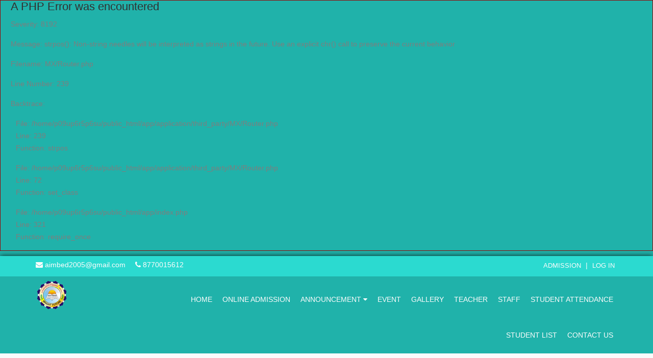

--- FILE ---
content_type: text/html; charset=UTF-8
request_url: http://app.anandinstitutebhopal.com/privacy
body_size: 3684
content:

<div style="border:1px solid #990000;padding-left:20px;margin:0 0 10px 0;">

<h4>A PHP Error was encountered</h4>

<p>Severity: 8192</p>
<p>Message:  strpos(): Non-string needles will be interpreted as strings in the future. Use an explicit chr() call to preserve the current behavior</p>
<p>Filename: MX/Router.php</p>
<p>Line Number: 239</p>


	<p>Backtrace:</p>
	
		
	
		
	
		
	
		
			<p style="margin-left:10px">
			File: /home/p09up6r5p6su/public_html/app/application/third_party/MX/Router.php<br />
			Line: 239<br />
			Function: strpos			</p>

		
	
		
			<p style="margin-left:10px">
			File: /home/p09up6r5p6su/public_html/app/application/third_party/MX/Router.php<br />
			Line: 72<br />
			Function: set_class			</p>

		
	
		
	
		
	
		
	
		
	
		
	
		
			<p style="margin-left:10px">
			File: /home/p09up6r5p6su/public_html/app/index.php<br />
			Line: 321<br />
			Function: require_once			</p>

		
	

</div><!DOCTYPE html>
<html lang="en">
    <head>
        <meta http-equiv="Content-Type" content="text/html; charset=UTF-8">
        <!-- Meta, title, CSS, favicons, etc. -->
        <meta charset="utf-8">
        <meta charset="ISO-8859-15">
        <meta http-equiv="X-UA-Compatible" content="IE=edge">
        <meta name="viewport" content="width=device-width, initial-scale=1">

        <title>Privacy Policy | Global - Single School Management System</title>
        <link rel="icon" href="http://app.anandinstitutebhopal.com/assets/images/favicon.ico" type="image/x-icon" />
        <!-- Bootstrap -->
        <link href="http://app.anandinstitutebhopal.com/assets/vendors/bootstrap/bootstrap.min.css" rel="stylesheet">
        <!-- Font Awesome -->
        <link href="http://app.anandinstitutebhopal.com/assets/vendors/font-awesome/css/font-awesome.min.css" rel="stylesheet">

        <!-- Custom Theme Style -->
        <link href="http://app.anandinstitutebhopal.com/assets/css/front-style.css" rel="stylesheet">
        <link href="http://app.anandinstitutebhopal.com/assets/css/front-colorbox.css" rel="stylesheet">
        <link href="http://app.anandinstitutebhopal.com/assets/css/front-zoomslider.css" rel="stylesheet">

                    <link href="http://app.anandinstitutebhopal.com/assets/css/theme/light-sea-green.css" rel="stylesheet">
        
        <style type="text/css">
                    
        
    

</style>
   


        <style type="text/css">
            h5 {
                color: #73879C;
            }
            .form-group {
                margin: 15px !important;
            }
            .column-title {
                padding: 10px;
                background: #ecebeb;
                font-size: 15px;
            }
            .btn-file {
                overflow: hidden;
                width: 98px;
                padding: 5px;
                text-align: center;
                margin-left: 13px;
            }
            
            .btn-file input {
                opacity: 0;
                width: 0; height: 0;
                padding: 0;
            }
        </style>
        <!-- jQuery -->
        <script src="http://app.anandinstitutebhopal.com/assets/js/modernizr-2.6.2.min.js"></script>
        <script src="http://app.anandinstitutebhopal.com/assets/js/jquery-1.11.2.min.js"></script>
        <script src="http://app.anandinstitutebhopal.com/assets/js/jquery.validate.js"></script>

    </head>

    <body>
        
        <header id="header">
    <div class="header-top-area">
        <div class="container">
            <div class="row">
                <div class="col-md-6 header-top">
                    <p>
                        <a href="#"><i class="fa fa-envelope"></i> aimbed2005@gmail.com</a>
                        <a href="#"><i class="fa fa-phone"></i> 8770015612</a>
                    </p>
                </div>
                <div class="col-md-6">                            
                    <div class="top-menu">
                        <ul>
                            <li><a href="http://app.anandinstitutebhopal.com/admission">Admission</a></li>
                            <li>|</li>
                                                        <li><a href="http://app.anandinstitutebhopal.com/login">Log In</a></li>
                                                    </ul>
                    </div>
                </div>
            </div>
        </div>
    </div>
    <div class="header-area d-flex align-items-center">
        <div class="container pos">
            <div class="row">
                <div class="col-md-3 rtl">
                    <div class="logo">
                        <a href="http://app.anandinstitutebhopal.com/"><img src="http://app.anandinstitutebhopal.com/assets/uploads//logo/1577614155-school-logo.png" alt="" /></a>
                    </div>
                </div>
                <div class="col-lg-9 static">
                    <div class="main-menu">
                        <nav>
                            <ul class="mainmenu" id="mainmenu">
                                <li class="active"><a href="http://app.anandinstitutebhopal.com/">Home</a></li>
                                <li><a href="http://app.anandinstitutebhopal.com/online_admission">Online Admission</a></li>
                                <li><a href="#">Announcement <i class="fa fa-caret-down"></i></a>                                       
                                    <ul class="submenu">
                                        <li><a href="http://app.anandinstitutebhopal.com/news">News</a></li>
                                        <li><a href="http://app.anandinstitutebhopal.com/notice">Notice</a></li>
                                        <li><a href="http://app.anandinstitutebhopal.com/holiday">Holiday</a></li>
                                    </ul>
                                </li>
                                <li><a href="http://app.anandinstitutebhopal.com/events">Event</a></li>
                                <li><a href="http://app.anandinstitutebhopal.com/galleries">Gallery</a></li>
                                <li><a href="http://app.anandinstitutebhopal.com/teachers">Teacher</a></li>
                                <li><a href="http://app.anandinstitutebhopal.com/staff">Staff</a></li>
                                <li><a href="http://app.anandinstitutebhopal.com/syattendance">Student Attendance</a></li>
                                <li><a href="http://app.anandinstitutebhopal.com/studentlist">Student List</a></li>
                                <li><a href="http://app.anandinstitutebhopal.com/contact">Contact Us</a></li>
                                
                                <li class="mobile-hide"><a href="http://app.anandinstitutebhopal.com/admission">Admission</a></li>
                                                                <li  class="mobile-hide"><a href="http://app.anandinstitutebhopal.com/login">Log In</a></li>
                                                            
                                <li class="manutoggle"><a href="javascript:void(0);" onclick="toggleMenu()"><i class="fa fa-bars"></i></a></li>
                            </ul>
                        </nav>
                    </div>

                    <script type="text/javascript">

                        function toggleMenu() {
                            var x = document.getElementById("mainmenu");
                            if (x.className === "mainmenu") {
                                x.className += " responsive";
                            } else {
                                x.className = "mainmenu";
                            }
                        }
                    </script>
                </div>
            </div>
        </div>
    </div>
</header>   

        
        <!-- page content -->
        
        <section class="page-title-area">
    <div class="container">
        <div class="row">
            <div class="col-lg-12"><h1 class="page-title">Privacy Policy</h1></div>
        </div>
    </div>
</section>

<section class="content-area">
    <div class="container">

        <div class="row">
            <div class="col-md-12 col-sm-12">
                <p style="margin-bottom: 15px; padding: 0px; text-align: justify; color: rgb(0, 0, 0); font-family: &quot;Open Sans&quot;, Arial, sans-serif;">Contrary to popular belief, Lorem Ipsum is not simply random text. It has roots in a piece of classical Latin literature from 45 BC, making it over 2000 years old. Richard McClintock, a Latin professor at Hampden-Sydney College in Virginia, looked up one of the more obscure Latin words, consectetur, from a Lorem Ipsum passage, and going through the cites of the word in classical literature, discovered the undoubtable source. Lorem Ipsum comes from sections 1.10.32 and 1.10.33 of "de Finibus Bonorum et Malorum" (The Extremes of Good and Evil) by Cicero, written in 45 BC. This book is a treatise on the theory of ethics, very popular during the Renaissance. The first line of Lorem Ipsum, "Lorem ipsum dolor sit amet..", comes from a line in section 1.10.32.</p><p style="margin-bottom: 15px; padding: 0px; text-align: justify; color: rgb(0, 0, 0); font-family: &quot;Open Sans&quot;, Arial, sans-serif;">The standard chunk of Lorem Ipsum used since the 1500s is reproduced below for those interested. Sections 1.10.32 and 1.10.33 from "de Finibus Bonorum et Malorum" by Cicero are also reproduced in their exact original form, accompanied by English versions from the 1914 translation by H. Rackham.</p>            </div>         
        </div>
    </div>
</section>        <!-- /page content -->
        
        <!-- footer content -->
        <footer>
    <div class="container">
        <div class="row">
            <div class="col-lg-3">
                <h3 class="footer-title">About School</h3>
                <div class="footer-text">
                    <p style="margin-bottom: 20px; padding: 0px; border: 0px; font-variant-numeric: inherit; font-variant-east-asian: inherit; font-stretch: inherit; font-size: 12px; line-height: inherit; font-family: &quot;Droid Sans&quot;; vertical-align: baseline; color: rgb(102, 102, 102);">Anand Institute of Management (AIM) is one o                </div>
            </div>
            <div class="col-lg-3">
                <div class="q-links">
                    <h3 class="footer-title">Quick Link</h3>
                    <ul>
                        <li><a href="http://app.anandinstitutebhopal.com/news">News</a></li>
                        <li><a href="http://app.anandinstitutebhopal.com/notice">Notice</a></li>
                        <li><a href="http://app.anandinstitutebhopal.com/holiday">Holiday</a></li>
                        <li><a href="http://app.anandinstitutebhopal.com/events">Event</a></li>
                        <li><a href="http://app.anandinstitutebhopal.com/galleries">Gallery</a></li>
                        <li><a href="http://app.anandinstitutebhopal.com/admission">Admission</a></li>
                        <li><a href="http://app.anandinstitutebhopal.com/teachers">Teacher</a></li>
                        <li><a href="http://app.anandinstitutebhopal.com/staff">Staff</a></li>
                        <li><a href="http://app.anandinstitutebhopal.com/contact">Contact Us</a></li>
                        <li><a href="http://app.anandinstitutebhopal.com/terms">Terms & Condition</a></li>
                        <li><a href="http://app.anandinstitutebhopal.com/privacy">Privacy Policy</a></li>
                        <li><a href="http://app.anandinstitutebhopal.com/about">About</a></li>                    
                    </ul>
                </div>
            </div>
            <div class="col-lg-3">
                <div class="q-links">
                    <h3 class="footer-title">Social Link</h3>
                    <ul class="social-links">
                                                    <li><a target="_blank" href="https://www.facebook.com/aimmba"><i class="fa fa-facebook-square"></i></a></li>
                                                                            <li><a target="_blank" href="https://twitter.com/"><i class="fa fa-twitter-square"></i></a></li>
                                                                            <li><a target="_blank" href="https://www.linkedin.com/"><i class="fa fa-linkedin-square"></i></a></li>
                                                                            <li><a target="_blank" href="https://plus.google.com/u/0/"><i class="fa fa-google-plus-square"></i></a></li>
                                                                            <li><a target="_blank" href="https://www.youtube.com/?gl=IN"><i class="fa fa-youtube-square"></i></a></li>
                                                                            <li><a target="_blank" href="https://www.instagram.com/"><i class="fa fa-instagram"></i></a></li>
                                                                            <li><a target="_blank" href="https://www.pinterest.com/"><i class="fa fa-pinterest-square"></i></a></li>
                                            
                    </ul>
                </div>
            </div>
            <div class="col-lg-3">
                <h3 class="footer-title">Get in Touch</h3>
                <div class="footer-contact-info">
                    <div class="icon"><i class="fa fa-map-marker"></i></div>
                    <div class="text">Barkheda Nathu, Neelbad, Bhopal (M.P.) - 462044</div>
                </div>
                <div class="footer-contact-info">
                    <div class="icon"><i class="fa fa-phone"></i></div>
                    <div class="text padding-top">8770015612</div>
                </div>
                <div class="footer-contact-info">
                    <div class="icon"><i class="fa fa-envelope"></i></div>
                    <div class="text padding-top">aimbed2005@gmail.com</div>
                </div>
            </div>
        </div>
    </div>
    <div class="footer-bottom">
        <div class="col-xl-12">
            <div class="copyright">Copyright © Anand Institute of Management 2018</div>
        </div>
    </div>
</footer>   
        <!-- /footer content -->

        <!-- Bootstrap -->
        <script src="http://app.anandinstitutebhopal.com/assets/vendors/bootstrap/bootstrap.min.js"></script>    

        <!--   Start   -->
        
        <script src="http://app.anandinstitutebhopal.com/assets/js/jquery.zoomslider.min.js"></script>        
        <script src="http://app.anandinstitutebhopal.com/assets/js/jquery.colorbox-min.js"></script>
        <!-- dataTable with buttons end -->
    
        <!-- Custom Theme Scripts -->
        <script src="http://app.anandinstitutebhopal.com/assets/js/front-custom.js"></script>   

        <script type="text/javascript">

            jQuery.extend(jQuery.validator.messages, {
                required: "This field is required.",
                email: "Please enter a valid email address.",
                url: "Please enter a valid URL.",
                date: "Please enter a valid date.",
                number: "Please enter a valid number.",
                digits: "Please enter only digits.",
                equalTo: "Please enter the same value again.",
                remote: "Please fix this field.",
                dateISO: "Please enter a valid date (ISO).",
                maxlength: jQuery.validator.format("Please enter no more than {0} characters."),
                minlength: jQuery.validator.format("Please enter at least {0} characters."),
                rangelength: jQuery.validator.format("Please enter a value between {0} and {1} characters long."),
                range: jQuery.validator.format("Please enter a value between {0} and {1}."),
                max: jQuery.validator.format("Please enter a value less than or equal to {0}."),
                min: jQuery.validator.format("Please enter a value greater than or equal to {0}.")
            });
        </script>

    </body>
</html>

--- FILE ---
content_type: text/css
request_url: http://app.anandinstitutebhopal.com/assets/css/front-style.css
body_size: 3551
content:
@media print {  
    #header, footer , .page-title-area, .no-print{ display: none; }
    .admission-form, .content-area, .container{width: 90% !important;} 
    .admission-form{ border: 1px solid #6fb8ff; }
    @page { margin: 0; } 
    .admission-form-title{
        margin-bottom: 5px;
        margin-top: 10px;
        background-color:  #e4e4e4;
        padding-left: 10px;
    }
}


body {
    font-family: "Helvetica Neue",Helvetica,Arial,sans-serif;
    font-weight: normal;
    font-style: normal;
    color: #000;
}

.img {
    max-width: 100%;
    transition: all 0.3s ease-out 0s;
}

a,
.button {
    -webkit-transition: all 0.3s ease-out 0s;
    -moz-transition: all 0.3s ease-out 0s;
    -ms-transition: all 0.3s ease-out 0s;
    -o-transition: all 0.3s ease-out 0s;
    transition: all 0.3s ease-out 0s;
    cursor: pointer;
}
a:focus,
.button:focus {
    text-decoration: none;
    outline: none;
}
a:focus,
a:hover,
.portfolio-cat a:hover,
.footer -menu li a:hover {
    color: #2B96CC;
    text-decoration: none;
}
a,
button {
    color: #1696e7;
    outline: medium none;
}
.uppercase {
    text-transform: uppercase;
}
.capitalize {
    text-transform: capitalize;
}
h1,
h2,
h3,
h4,
h5,
h6 {
    font-family: 'Poppins', sans-serif;
    font-weight: normal;
    color: #313131;
    margin-top: 0px;
    font-style: normal;
    font-weight: 400;
    text-transform: normal;
}
h1 a,
h2 a,
h3 a,
h4 a,
h5 a,
h6 a {
    color: inherit;
}
h1 {
    font-size: 40px;
    font-weight: 500;
}
h2 {
    font-size: 35px;
}
h3 {
    font-size: 28px;
}
h4 {
    font-size: 22px;
}
h5 {
    font-size: 18px;
}
h6 {
    font-size: 16px;
}
ul {
    margin: 0px;
    padding: 0px;
}
li {
    list-style: none
}
p {
    font-size: 14px;
    font-weight: normal;
    line-height: 24px;
    color: #7e7e7e;
    margin-bottom: 15px;
}
hr {
    border-bottom: 1px solid #eceff8;
    border-top: 0 none;
    margin: 30px 0;
    padding: 0;
}
label {
    color: #7e7e7e;
    cursor: pointer;
    font-size: 14px;
    font-weight: 400;
}
*::-moz-selection {
    background: #d6b161;
    color: #fff;
    text-shadow: none;
}
::-moz-selection {
    background: #444;
    color: #fff;
    text-shadow: none;
}
::selection {
    background: #444;
    color: #fff;
    text-shadow: none;
}
*::-moz-placeholder {
    color: #555555;
    font-size: 14px;
    opacity: 1;
}
*::placeholder {
    color: #555555;
    font-size: 14px;
    opacity: 1;
}
.separator {
    border-top: 1px solid #f2f2f2
}


.site-title{
    text-align: center;
}
.site-title h1, h2 {
    color: #013e6d;
    font-size: 40px;
    font-weight: 200;
    text-align: center;
    margin: 30px 0;    
}

/* header start */
#header{
    -webkit-transition: all .5s ease;
    -moz-transition: all .5s ease;
    -o-transition: all .5s ease;
    transition: all .5s ease;
    box-shadow: 0px 1px 10px 0px #000000;
}
#header.sticky{
    position: fixed;
    top: 0;
    left: 0;
    width: 100%;
    background: rgba(255, 255, 255, .95);
    z-index: 2;
    -webkit-transition: all .5s ease;
    -moz-transition: all .5s ease;
    -o-transition: all .5s ease;
    transition: all .5s ease;
}
#header.sticky .header-top-area{
    display: none;
}
.header-top{
    padding-top: 5px;
}
.header-top p{
    margin-bottom: 10px;
}
.header-top a{
    color: #000;
    margin-right: 15px;
}
.logo {
    padding: 5px 0 5px;
}
.logo img{
    max-width: 60px;
}

/* Menu Area start  */
.main-menu {
    text-align: right;
    margin-top: 10px;
}
.main-menu ul{}
.main-menu ul li {
    display: inline-block;
    position: relative;
}
.main-menu ul li a {
    color: #222222;
    display: block;
    font-size: 14px;
    padding: 25px 8px;
    text-transform: uppercase; 
} 

.main-menu ul li ul.submenu {   
    left: 0;
    opacity: 0;
    position: absolute;
    top: 110%;
    transition: all 0.3s ease 0s;
    visibility: hidden;
    width: 220px;
    text-align: left;
    z-index: 2;
}
.main-menu ul li:hover > ul.submenu{
    opacity:1;
    visibility:visible;
    top:100%;
}
.main-menu ul li ul.submenu li {    
    display: block;
    margin: 0;
}
.main-menu ul li ul.submenu li a {
    color: #fff;
    padding: 15px 20px;
}
.main-menu ul li ul.submenu li:hover > a{color:#888} 
.main-menu ul li ul.submenu li ul.submenu {
    left: 100%;
    top: 0;
}

.mobile-hide{
    display: none !important;
}
.mobile-show{
    display: block !important;
}

/* top menu */
.top-menu {
    text-align: right;
    margin-top: 5px;
    margin-bottom: 5px;
}
.top-menu ul{}
.top-menu ul li {
    display: inline-block;
    position: relative;
}
.top-menu ul li::after {
    position: absolute;
    top: 8px;
    right: -2px; 
    background: #000;
    width: 1px;
    height: 13px;
}
.top-menu ul li:last-child::after{
    display: none;
}
.top-menu ul li a {
    color: #222222;
    display: block;
    font-size: 13px;
    padding: 5px 5px;
    text-transform: uppercase;
}
.top-menu ul li:hover > a{color:#013e6d}
.top-menu ul li > a.active{color:#013e6d;font-weight: bold;}


/* page */
.page-title-area{
    background: #fbfbfb; 
}
.content-area {
    padding-bottom: 50px;
    padding-top: 30px;
    background: #fbfbfb;
    min-height: 400px;
}

.about-area{   
    margin-bottom: 20px;
    padding-bottom: 50px;
}
.about-area p strong{
    color: #013e6d;
}

.notice-single {
    border-right: 1px solid #e8e8e8;
}
.notice-single:last-child{
    border-right: none;
}
.notice-single .notice-title h2{
    font-size: 17px;
    font-weight: 600;
}
.notice-single .notice-title h3{
    font-size: 13px;
    font-weight: 300;
    font-style: italic;
}
.notice-single .notice-icon {
    margin-bottom: 10px;
    color: #53bdbd;
    font-size: 60px;
    font-weight: bold;
}

.form-row{
    float: left;
    width: 100%;
} 

label.error{
    color: red;
}


/*Footer */

.footer-contact-info {
    clear: both;  
    display: block;
    overflow: hidden;
    padding-top: 8px;
}
.footer-contact-info .icon{
    float: left;
    color: #56bdbd;
    font-size: 25px;
    line-height: 30px;
}
.footer-contact-info .text {
    font-size: 12px;
    float: left;
    width: calc(100% - 40px);
    padding-left: 10px;  
}

.padding-top{
    padding-top: 3px;
}

footer{
    clear: both;  
    padding-top: 40px;   
}

.footer-title{  
    font-size: 18px;
    font-weight: 600;
    padding-top: 20px;
    clear: both;
}

.q-links ul.social-links li {
    display: inline-block;   
    width: 30%;
}
.q-links ul.social-links li a{
    font-size: 40px;
    color: #56bdbd;
}
.q-links ul {
    margin: 0;
    padding: 0;    
}
.q-links ul li {
    margin: 0;
    padding: 0;
}
.q-links ul li a {  
    font-weight: 500;
    font-size: 14px;
}

.footer-bottom{    
    padding: 15px;
    margin-top: 20px;
}

.copyright{
    color: #fff;
    font-size: 11px;
    text-align: center;    
}

.padding-left{
    padding-left: 30px !important;
}
/* Fo0ter End */



/*Pages*/
.page-title{
    font-size: 40px;
    font-family: 'Crimson Text', serif;  
    padding: 30px 0px 0px 10px;
    margin-bottom: 30px;
}

.news-content{
    float: left;
    margin-bottom: 20px;
}
.news-listing-img{
    max-width:250px !important;
}

.news-content img{   
    width: 100%;
    padding: 4px;
    float: left;
    margin-right: 10px;
    max-width: 500px;
    margin-bottom: 10px;
}

.news-content h2{
    font-size: 22px;
    margin: 0;
    padding: 0px 0px 10px 0px;
    text-align: left;
}
.news-content h2 a{
    padding-left: 5px;
}

.news-content .news-date{
    padding-bottom: 20px;
}
.news-content .more-link,
.event-content .more-link,
.single-notice .more-link{
    text-align: right;
    padding-right: 20px;
    padding-bottom: 10px;
}

.right-pane{
    padding: 10px;
    background: #ffffff;
    float: left;
    margin-bottom: 20px; 
    border: 1px solid #e0e0e0;
}
.right-pane img{
    width: 30%;
}
.widget-title{
    margin: 0px;
    font-size: 25px;
    text-align: left;
    margin-bottom: 20px;
    border-bottom: 1px solid #d7d7da;
    padding-bottom: 5px;
}


.right-pane h3{
    font-size: 18px;
    margin: 0;
    padding: 0px 0px 10px 0px;
    text-align: left;
}
/*Notice */

.single-notice {
    text-align: center;     
    display: flex;
    -webkit-box-orient: vertical;
    -webkit-box-direction: normal;
    -ms-flex-direction: column;
    flex-direction: column;
    -webkit-box-pack: center;
    -ms-flex-pack: center;
    justify-content: center;
    padding: 20px 10px;
    margin-bottom: 30px;
    border-radius: 2px;
    -webkit-transition: all .5s ease-in-out 0s;
    transition: all .5s ease-in-out 0s;   
    background: #fff;
}

.single-notice:hover {
    box-shadow: 0 0 25px 3px rgba(0,0,0,.2);
    background: #fff;
}
.detail-notice{
    text-align:left;
}

.notice-content h3 {
    margin-bottom: 15px;
}
.notice-meta {
    margin-bottom: 10px;
}
.notice-meta span {
    margin-right: 10px;
}
.notice-meta span i {
    margin-right: 5px;
}
.notice-meta span a {
    color: #86878b;
}
.notice-meta span a:hover {
    color: #86bc42;
}

.notice-content .read-more-btn {
    display: inline-block;
    text-transform: capitalize;
    font-size: 16px;
    font-weight: 300;
    color: #86878b;
}
.notice-content .read-more-btn:hover {color: #86bc42;}
.notice-content .read-more-btn i {
    -webkit-transition: margin-left .4s ease 0s;
    transition: margin-left .4s ease 0s;
}
.notice-content .read-more-btn:hover i{
    margin-left: 5px;
}

.detail-event {
    position: relative; 
    margin-bottom: 30px;
    -webkit-transition: all .4s ease 0s;
    transition: all .4s ease 0s;
}

.single-event-list {
    position: relative; 
    margin-bottom: 30px;
    -webkit-transition: all .4s ease 0s;
    transition: all .4s ease 0s;
}
.single-event-list:hover {
    box-shadow: 2px 0px 20px 4px rgba(0, 0, 0, 0.2);
}



/*Events start*/

.event-area{
    padding-top: 40px;
    background: #ebf0f4;
    padding-bottom: 70px;
}
.event-content {
    padding: 15px;
}
.event-img img {
    width: 100%;   
}
.event-detail-img img {
    width: 100%;
    max-width: 500px;
}

.event-meta div{
    padding-bottom: 10px;
}
.event-title {
    font-weight: 700;
    color: #6f6e6e;
    text-align: center;
    padding-bottom: 10px;
}
.event-for,
.event-place,
.event-date,
.event-info{ 
    text-align: left;
    font-size: 13px;
    color: #4e4e4e;
    width: 100%;
    clear: both;
}
.event-for span,
.event-place span,
.event-date span,
.event-info span{ 
    font-weight: bold;
    width: 80px;
    float: left;
}
.event-info {
    margin-bottom: 15px; 
}

/*Events end*/


/* Gallery Start */

.gallery{
    padding: 5px;   
    float: left;
    margin-bottom: 30px;
}
.gallery:hover{
    box-shadow: 0 0 10px 1px rgba(0,0,0,.1);
}

.gallery-title{
    padding: 10px;
    background: #f9f9f9;
    font-size: 20px;
    color: #736e6e;
    text-align: center;
}

.gallery-img{
    margin-bottom: 30px;
    float: left;
}
.gallery-img img{
    padding: 3px;   
}
.gallery-img img:hover{
    box-shadow: 0 0 10px 1px rgba(0,0,0,.1);
}

/* Gallery End */


/* Teacher start*/
.profile-details  {
    min-height: 20px;
    padding: 20px 10px;
    margin-bottom: 20px;  
    border-radius: 4px;
    -webkit-box-shadow: inset 0 1px 1px rgba(0,0,0,.05);
    box-shadow: inset 0 1px 1px rgba(0,0,0,.05);
    float: left;
    width: 100%;
}   

.profile-details:hover {
    box-shadow: 2px 0px 20px 4px rgba(0, 0, 0, 0.2);
}
.profile-details .img-circle {
    border: 1px solid #E6E9ED;
    padding: 2px;
    border-radius: 50%;
    margin-bottom: 20px;
    display: inline-block;
}
.list-unstyled .left-part{  
    float: left;
    width: 15px;
    line-height: 20px;
    clear: both;
    padding-top: 4px;
}
.list-unstyled .right-part{    
    float: left;
    font-size: 13px;
    float: left;
    width: calc(100% - 15px);
    padding-left: 10px;
}
.list-unstyled li{
    line-height: 26px;
}

.profile-details h4{
    background: #efebeb;
    padding: 5px;
    text-align: center;
}    
.social{
    text-align: center;     
} 
.social li{
    padding: 5px;  
    display: inline-block;
}
.social li i{       
    font-size: 24px;
}
/* Teacher end*/

/* Contact and Admission */
.contact-form form{
    padding: 10px;
    background: #fff;
    margin-bottom: 30px;
    padding-bottom: 50px;
}

.admission-form{      
    min-height: 500px;
    margin: 0px 10px;
    padding: 10px;
}
.admission-address{
    text-align: center;
}
.student-picture{
    border: 1px solid lightgray;
    height: 120px;
    width: 100px;
    float: right;
    text-align: center;
    line-height: 30px;
}
.form-field{
    margin-bottom: 10px;
}
.field-title{
    float: left;
    margin-right: 8px;
    line-height: 26px;
}
.field-value{
    overflow: hidden;
    border-bottom: 1px dotted #708596;
    min-height: 20px;
}
.margin-top{
    margin-top: 20px;
}

.admission-form-title{
    margin-bottom: 5px;
    margin-top: 10px;
    background-color: #e4e4e4;
    padding-left: 10px;
}


/* Rescponsive CSS */
.main-menu ul li.manutoggle {
    display: none;
}
/* Medium Layout: 1280px. */

@media only screen and (min-width: 992px) and (max-width: 1200px) {

    .main-menu ul li {
        display: block;
        text-align: left;
    }
    .main-menu ul li a {
        padding: 10px 8px;
    }
    .main-menu {
        margin-top: 0; 
    }
    .main-menu ul li:not(:first-child) {
        display: none;
    }
    .main-menu ul.responsive li{
        display: block;
    }
    .main-menu ul li.manutoggle {
        position: absolute;
        top: 0;
        right: 10px;
        display: block;
    }
    .col-xl-9.static {
        background: #013e6d;
    }
    .main-menu ul li a,
    .main-menu ul li a:hover,
    .main-menu ul li.active > a {
        color: #ffffff;
    }
    #header.sticky .logo {
        padding: 15px 0 15px;
    }

}
/* Tablet Layout: 768px. */

@media only screen and (min-width: 768px) and (max-width: 991px) {

    .main-menu ul li {
        display: block;
        text-align: left;
    }
    .main-menu ul li a {
        padding: 10px 8px;
    }
    .main-menu {
        margin-top: 0; 
    }
    .main-menu ul li:not(:first-child) {
        display: none;
    }
    .main-menu ul.responsive li{
        display: block;
    }
    .main-menu ul li.manutoggle {
        position: absolute;
        top: 0;
        right: 10px;
        display: block;
    }
    .col-xl-9.static {
        background: #013e6d;
    }
    .main-menu ul li a,
    .main-menu ul li a:hover,
    .main-menu ul li.active > a {
        color: #ffffff;
    }
    #header.sticky .logo {
        padding: 15px 0 15px;
    }

    .main-menu ul li ul.submenu {
        width: 100%;
    }
    .main-menu ul li.open > ul.submenu{
        opacity:1;
        visibility:visible;
        top:100%;
    }

    .main-menu ul li:hover > a {
        color: #fff; 
    }

    .main-menu ul li.manutoggle a{
        font-size: 18px;
        line-height: 12px;
    }


}
/* Mobile Layout: 320px. */

@media only screen and (max-width: 767px) {

    .main-menu ul li {
        display: block;
        text-align: left;
    }
    .main-menu ul li a {
        padding: 10px 8px;
    }
    .main-menu {
        margin-top: 0; 
    }
    .main-menu ul li:not(:first-child) {
        display: none;
    }
    .main-menu ul.responsive li{
        display: block;
    }
    .main-menu ul li.manutoggle {
        position: absolute;
        top: 0;
        right: 10px;
        display: block;
    }
    .col-xl-9.static {
        background: #013e6d;
    }
    .main-menu ul li a,
    .main-menu ul li a:hover,
    .main-menu ul li.active > a {
        color: #ffffff;
    }
    #header.sticky .lang_social_area{
        display: none;
    }
    #header.sticky .logo {
        padding: 5px 0 5px;
    }

    .logo{
        text-align: center;
    }


    .main-menu ul li ul.submenu {
        width: 100%;
    }
    .main-menu ul li.open > ul.submenu{
        opacity:1;
        visibility:visible;
        top:100%;
    }
    .main-menu ul li:hover > a {
        color: #fff; 
    }

    .main-menu ul li.manutoggle a{
        font-size: 18px;
        line-height: 12px;
    }

    .header-top-area{
        display: none;
    }
    .mobile-display{
        display: block;
    }
   
}

--- FILE ---
content_type: text/css
request_url: http://app.anandinstitutebhopal.com/assets/css/front-zoomslider.css
body_size: 1157
content:
.zs-enabled{position:relative}.zs-enabled .zs-slideshow,.zs-enabled .zs-slides,.zs-enabled .zs-slide{position:absolute;z-index:1;top:0;left:0;width:100%;height:100%;overflow:hidden}.zs-enabled .zs-slideshow .zs-slides .zs-slide{background:transparent none no-repeat 50% 50%;background-size:cover;position:absolute;visibility:hidden;opacity:0;-webkit-transform:scale(1.2, 1.2);-moz-transform:scale(1.2, 1.2);-ms-transform:scale(1.2, 1.2);-o-transform:scale(1.2, 1.2);transform:scale(1.2, 1.2)}.zs-enabled .zs-slideshow .zs-slides .zs-slide.active{visibility:visible;opacity:1}.zs-enabled .zs-slideshow .zs-bullets{position:absolute;z-index:4;bottom:20px;left:0;width:100%;text-align:center}.zs-enabled .zs-slideshow .zs-bullets .zs-bullet{display:inline-block;cursor:pointer;border:2px solid #EFC509;width:14px;height:14px;border-radius:8px;margin:10px;background-color:#000}.zs-enabled .zs-slideshow .zs-bullets .zs-bullet.active{background-color:#EFC509}.zs-enabled .zs-slideshow:after{content:" ";position:absolute;top:0;left:0;width:100%;height:100%;z-index:3;background:transparent none repeat 0 0}.zs-enabled.overlay-plain .zs-slideshow:after{background-image:url(plain.png)}}
	.properties-table {
			width: 100%;
			padding: 0;
			border-spacing:0;
			margin-top:2em;
			font-size:.85em;
			background-color: #eee;
		}
		.properties-table th, .properties-table td {
			text-align: left;
			padding: 10px;
		}
		.properties-table th {
			border-bottom: 1px solid #333;
			line-height: 2;
		}
		.zs-enabled .zs-slideshow .zs-bullets {
			position: absolute;
			z-index: 4;
			bottom: 121px;
			left: 7px;
			width: 100%;
			text-align: center;
		}
		.zs-enabled .zs-slideshow .zs-bullets .zs-bullet {
			display: block;
			cursor: pointer;
			border:4px solid #fff;
			width:18px;
			height:18px;
			margin: 10px;
			background:#ff401b;
			border-radius:50%;
			-webkit-border-radius:50%;
			-moz-border-radius:50%;
			-o-border-radius:50%;
		}
		.zs-enabled .zs-slideshow .zs-bullets .zs-bullet.active {
			background:#00acee;
			border:4px solid #fff;
		}
      #demo-1 {
			position: relative; 
			width: 100%;
			min-height:780px;
			background-color: #999;
		}
		.demo-inner-content {
			position: relative;
			z-index: 2;
			
		}
		
	.banner-inner {
    background: url(../img/4.jpg) no-repeat 0px 0px;
    background-size: cover;
    -webkit-background-size: cover;
    -moz-background-size: cover;
    -o-background-size: cover;
    -ms-background-size: cover;
    min-height: 200px!important;
}
.banner-inner-dott {
    background: url(../img/dots.png)repeat 0px 0px;
    text-align: center;
        padding-bottom: 150px;
}
/*-- /responsive --*/
@media (max-width:1440px){
	#demo-1 {
		
	 min-height:680px;
	}
	
}
@media (max-width:1366px){
	#demo-1 {
		    min-height:650px;
	}
	
}
@media (max-width:1280px){
	#demo-1 {
		    min-height:600px;
	}
	.zs-enabled .zs-slideshow .zs-bullets .zs-bullet {
		display: block;
		cursor: pointer;
		border: 3px solid #fff;
		width: 14px;
		height: 14px;
		margin: 5px 0;
	}
	.zs-enabled .zs-slideshow .zs-bullets .zs-bullet.active {
			background:#00acee;
			border:3px solid #fff;
		}
}
@media (max-width:1024px){
	#demo-1 {
		    min-height:540px;
	}
	
}
@media (max-width:991px){
	#demo-1 {
		min-height:500px;
	}
	.zs-enabled .zs-slideshow .zs-bullets {
		position: absolute;
		z-index: 4;
		bottom: 94px;
		left: 18px;
		width: 100%;
		text-align: center;
	}
	
}
@media (max-width:800px){
	#demo-1 {
		min-height:460px;
	}

	.banner-inner {
		min-height: 163px!important;
	}
	.zs-enabled .zs-slideshow .zs-bullets {
		position: absolute;
		z-index: 4;
		bottom: 94px;
		left: 18px;
		width: 100%;
		text-align: center;
	}
}
@media (max-width:736px){
	
	#demo-1 {
      min-height:450px;
	}

}
@media (max-width:640px){
	
	#demo-1 {
      min-height:400px;
	}

}
@media (max-width:600px){
.zs-enabled .zs-slideshow .zs-bullets {
    position: absolute;
    z-index: 4;
    bottom: 52px;
    left: 18px;
    width: 100%;
    text-align: center;
}
}
@media (max-width:568px){
	#demo-1 {
      min-height:390px;
	}
	
}
@media (max-width:480px){
	#demo-1 {
		min-height: 325px;
	}

	.zs-enabled .zs-slideshow .zs-bullets .zs-bullet {
		display: block;
		cursor: pointer;
		width: 10px;
		height: 10px;
		margin: 4px 0;
	}
	.zs-enabled .zs-slideshow .zs-bullets {
		position: absolute;
		z-index: 4;
		bottom: 36px;
		left: 18px;
		width: 100%;
		text-align: center;
	}
}
@media (max-width:414px){
	
}
@media (max-width:384px){

	#demo-1 {
		min-height: 277px;
	}
	
}
@media (max-width:375px){
	.zs-enabled .zs-slideshow .zs-bullets {
		position: absolute;
		z-index: 4;
		bottom: 21px;
		left: 18px;
		width: 100%;
		text-align: center;
	}
}
@media (max-width:320px){


}
/*-- //responsive --*/

--- FILE ---
content_type: text/css
request_url: http://app.anandinstitutebhopal.com/assets/css/theme/light-sea-green.css
body_size: 970
content:
body {   
    background: #20B2AA;    
}
.nav_menu{
  background: linear-gradient(#20B2AA, #cbe5ff), #0459af;
}
.modal-header {
    padding: 6px 10px;
    background: #20B2AA;
    background: linear-gradient(#20B2AA, #cbe5ff), #0459af;
    color: #fff;
}
.alert-success {
    color: #ffffff;
    background-color: #20B2AA;
    border-color: #20B2AA;
}
.left_col, .right_col {
    background: #20B2AA;
}

.nav_title {
    background: #20B2AA;
}

.nav_title span{
    color: #fdfdfd;   
}

.nav.side-menu>li>a, .nav.child_menu>li>a {
    color: #fdfdfd;   
}

.nav.side-menu>li.active>a{
    background: linear-gradient(#44b5af, #39c1ba), #3ea29d
}

.nav-md ul.nav.child_menu li.current-page {
    background: #60d0ca;
}

.nav-md ul.nav.child_menu li:before{
    background: #ffffff;
}


.main_menu span.fa{
    color: #ffffff;
}

.fa{
    color: #ffffff;
}

.navbar-right .fa{
    color:#20B2AA !important
}

.site_title{
    color:#c5c5c5 !important
}

.head-title i.fa {   
    color: #20B2AA;
}

#menu_toggle i, .nav-tabs i{
    color: #20B2AA;
}

.x_title {
    border-bottom: 2px solid #20B2AA;
}

.btn-success {
    color: #fdfdfd;
    background-color: #20B2AA;
    border-color: #20B2AA;
}

.btn-success:hover {
    background-color: #20B2AA;
    border-color: #20B2AA;
}

.nav-sm ul.nav.child_menu{
    background: #20B2AA;
}

.head-title , .head-title small{   
    color: #20B2AA;
}

.nav.child_menu {
    background: #22ded4;
}

.fa-sign-out,
.box-footer .fa,
.fa-print,
.btn-group .fa,
.btn-file .fa,
.mail-menu-box  .fa,
.stats-count-inner  .fa,
.mailbox-controls .fa,
.compose-msg .fa,
.theme-color .fa{
    color: #20B2AA;
}

/* front end stsrt========================================= */
.header-top-area {
        background: #2bdad0;
    border-bottom: 1px solid #2bdad0;
}
.header-area {
    background: #20B2AA;
    border-bottom: 1px solid #20B2AA;
}

.main-menu ul li ul.submenu{
    background: #20B2AA none repeat scroll 0 0;
}
.main-menu ul li ul.submenu li {
    border-bottom: 1px solid #d4d4d4;
}

.page-title,
.about-area,
.right-pane .news-content,
.right-pane .single-notice{
    border-bottom: 1px solid #20b2aa  !important;
    border: 0;    
}

.single-event-list,
.profile-details,
.gallery,
.single-notice,
.news-content img,
.gallery-img img{
    border: 1px solid #20b2aa;  
}

footer { 
    background: #20B2AA;   
    border-top: 1px solid #20B2AA;
}
.footer-title{
    color: #87fff8;
}

.footer-text,
.footer-text span, 
.footer-contact-info .text{
    color: #f9f9f9 !important;
}
.q-links ul li a {
    color: #f9f9f9;
}


.top-menu ul li,
.header-top-area .fa,
.mainmenu .fa, 
.header-top a,
.main-menu ul li a,
.top-menu ul li a{
    color: #fdfdfd;
}

.main-menu ul li a:hover{
    color: #cac6c6;
}

.btn-link .fa,
.news-date .fa,
.detail-notice .fa,
.single-notice .fa,
.notice-single .fa,
.profile-details .fa{
    color: #20b2aa !important;
}

.social-links .fa, 
.footer-contact-info .fa{
    color: #66fff6 !important;
}

.footer-bottom {
    background: #2bdad0;   
}
.admission-form{
    border: 1px solid #20b2aa;
}

--- FILE ---
content_type: text/javascript
request_url: http://app.anandinstitutebhopal.com/assets/js/front-custom.js
body_size: 1059
content:
(function ($) {
    "use strict";

    $(".group4").colorbox({rel: 'group4', slideshow: true});
//    Sticky Header

    window.onscroll = function () {
        styckyHeader()
    };

    var header = document.getElementById("header");
    var sticky = header.offsetTop + $('#header').height();

    function styckyHeader() {

        //console.log(window.pageYOffset,sticky);

        if (window.pageYOffset > sticky) {
            header.classList.add("sticky");

        } else {
            header.classList.remove("sticky");
        }
    }

    $(".sub_arrow").click(function () {
        $(this).parents('li').toggleClass("open");
    });

    // Cache selectors
    var lastId,
            topMenu = $("#mainmenu"),
            topMenuHeight = topMenu.outerHeight() + 15,
            // All list items
            menuItems = topMenu.find("a.scroll"),
            // Anchors corresponding to menu items
            scrollItems = menuItems.map(function () {
                var item = $($(this).attr("href"));
                if (item.length) {
                    return item;
                }
            });

    // Bind click handler to menu items
    // so we can get a fancy scroll animation
    menuItems.click(function (e) {

        var x = document.getElementById("mainmenu");
        if (x.className === "mainmenu") {
            x.className += " responsive";
        } else {
            x.className = "mainmenu";
        }

        if ($('.sticky').length) {
            var extOfset = 0;
        } else {
            var extOfset = 110;
        }


        var href = $(this).attr("href"),
                offsetTop = href === "#" ? 0 : $(href).offset().top - topMenuHeight + 1;
        $('html, body').stop().animate({
            scrollTop: offsetTop - extOfset
        }, 900);


        e.preventDefault();
    });

    // Bind to scroll
   /* $(window).scroll(function () {
        // Get container scroll position
        var fromTop = $(this).scrollTop() + topMenuHeight;

        // Get id of current scroll item
        var cur = scrollItems.map(function () {
            if ($(this).offset().top < fromTop)
                return this;
        });
        // Get the id of the current element
        cur = cur[cur.length - 1];
        var id = cur && cur.length ? cur[0].id : "";

        if (lastId !== id) {
            lastId = id;
            // Set/remove active class
            menuItems
                    .parent().removeClass("active")
                    .end().filter("[href='#" + id + "']").parent().addClass("active");
        }
    });*/
    
    

})(jQuery);

 $(".manutoggle").on('click', function(){   
    $(".mobile-hide").toggleClass("mobile-show");
 });